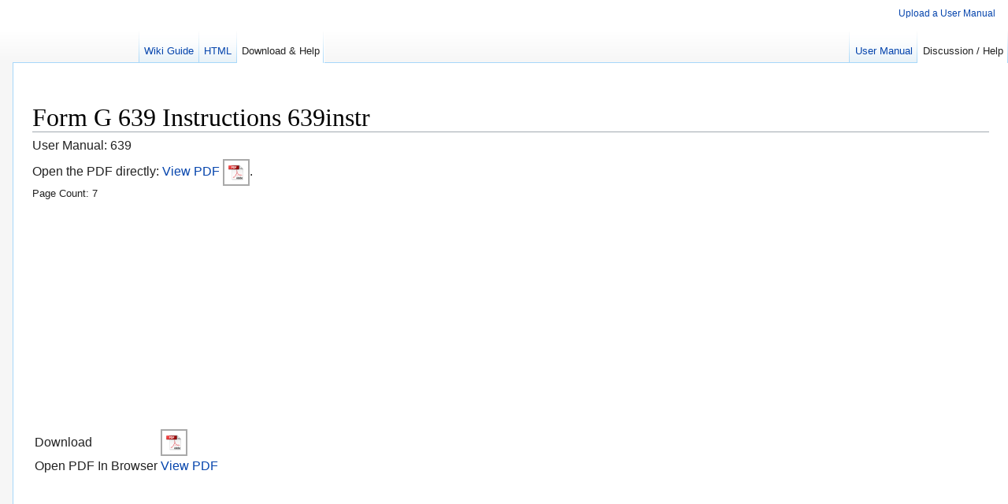

--- FILE ---
content_type: text/html; charset=UTF-8
request_url: https://usermanual.wiki/Document/g639instr.1132533570/help
body_size: 17875
content:
<!DOCTYPE html>
<html class="client-js gr__usermanual_wiki" lang="" dir="ltr"><head><meta http-equiv="Content-Type" content="text/html; charset=UTF-8">
	<head>
	<title>Form G 639 Instructions 639instr</title>

	<meta charset="UTF-8">

	<meta name="description" content="User Manual:   639  ">
	<meta name="keywords" content=", g-639instr, Form G-639 Instructions, 639">
        <link rel="canonical" href="https://usermanual.wiki/Document/g639instr.1132533570" />
        <link rel="shortlink" href="https://usermanual.wiki/Document/g639instr.1132533570/help" />
	<link rel="alternate" type="application/pdf" title="Form G-639 Instructions 639 G-639instr PDF" href="https://usermanual.wiki/Document/g639instr.1132533570.pdf">        <link rel="alternate" type="text/html" title="Form G-639 Instructions 639 G-639instr HTML" href="https://usermanual.wiki/Document/g639instr.1132533570/html">
	<meta name="twitter:title" content="Form G-639 Instructions 639 G-639instr" />
	<meta name="twitter:description" content="User Manual:   639  " />
	<meta property="og:type" content="website" />
	<meta property="og:title" content="Form G-639 Instructions 639 G-639instr" />
	<meta property="og:site_name" content="UserManual.wiki" />
	<meta property="og:description" content="User Manual:   639  " />
	<meta property="og:url" content="https://usermanual.wiki/Document/g639instr.1132533570/help" />
	<meta property="article:author"    content="UserManual.wiki" /><meta itemprop="datePublished" content="2017-05-18T14:36:47"><meta name="date" content="2017-05-18" scheme="YYYY-MM-DD"><meta name="CreationDate" content="2017-05-18" scheme="YYYY-MM-DD"><style amp-custom>
@media screen{.mw-input-with-label,td.mw-submit{white-space:nowrap}.mw-input-with-label,wbr{display:inline-block}.catlinks li a.mw-redirect,span.comment{font-style:italic}.botedit,.minoredit,.newpage,.unpatrolled,a.mw-selflink,table.wikitable>caption{font-weight:700}.mw-datatable,table.wikitable{border-collapse:collapse}.mw-ajax-loader,div.floatleft,div.floatright,table.floatleft,table.floatright{position:relative}.mw-content-ltr{direction:ltr}.mw-content-rtl{direction:rtl}.sitedir-ltr input,.sitedir-ltr textarea{direction:ltr}.sitedir-rtl input,.sitedir-rtl textarea,input[dir=rtl],textarea[dir=rtl]{direction:rtl}.mw-userlink{unicode-bidi:embed}mark{background-color:#ff0;color:#000}input[dir=ltr],input[type=submit],input[type=button],input[type=reset],input[type=file],textarea[dir=ltr]{direction:ltr}.explain[title],abbr[title]{border-bottom:1px dotted;cursor:help}@supports (text-decoration:underline dotted){.explain[title],abbr[title]{border-bottom:0;text-decoration:underline dotted}}span.comment{unicode-bidi:-moz-isolate;unicode-bidi:isolate}#editform,#toolbar,#wpTextbox1{clear:both}.mw-editfont-default:not( textarea ),.mw-editfont-monospace{font-family:monospace}.mw-editfont-sans-serif{font-family:sans-serif}.mw-editfont-serif{font-family:serif}.mw-underline-always a{text-decoration:underline}.mw-underline-never a{text-decoration:none}li span.deleted,span.history-deleted{text-decoration:line-through;color:#888;font-style:italic}.not-patrolled{background-color:#ffa}.unpatrolled{color:red}div.patrollink{font-size:75%;text-align:right}td.mw-label{text-align:right;vertical-align:middle}.mw-content-ltr .thumbcaption,td.mw-input,td.mw-submit{text-align:left}.mw-content-ltr .magnify{float:right}.mw-content-rtl .thumbcaption{text-align:right}.mw-content-rtl .magnify{float:left}#catlinks{text-align:left}.catlinks ul{display:inline;margin:0;padding:0;list-style:none}.catlinks li{display:inline-block;line-height:1.25em;border-left:1px solid #a2a9b1;margin:.125em 0;padding:0 .5em;zoom:1}.catlinks li:first-child{padding-left:.25em;border-left:0}.catlinks-allhidden,.mw-hidden-cats-hidden{display:none}p.mw-delete-editreasons,p.mw-filedelete-editreasons,p.mw-protect-editreasons{font-size:90%;text-align:right}.autocomment{color:grey}div.mw-warning-with-logexcerpt{padding:3px;margin-bottom:3px;border:2px solid #2a4b8d;clear:both}div.mw-warning-with-logexcerpt ul li,span.mw-revdelundel-link,strong.mw-revdelundel-link{font-size:90%}input.mw-revdelundel-hidden,span.mw-revdelundel-hidden{visibility:hidden}td.mw-revdel-checkbox,th.mw-revdel-checkbox{padding-right:10px;text-align:center}a.new{color:#ba0000}a.mw-selflink,a.mw-selflink:active,a.mw-selflink:visited{color:inherit}a.mw-selflink{text-decoration:inherit}a.mw-selflink:hover{cursor:inherit;text-decoration:inherit}.plainlinks a.external{background:0 0;padding:0}.mw-ajax-loader,.mw-small-spinner{background-position:center center;background-repeat:no-repeat}.rtl a.external.autonumber,.rtl a.external.free{direction:ltr;unicode-bidi:embed}table.wikitable{margin:1em 0;background-color:#f8f9fa;border:1px solid #a2a9b1;color:#000}table.wikitable>*>tr>td,table.wikitable>*>tr>th,table.wikitable>tr>td,table.wikitable>tr>th{border:1px solid #a2a9b1;padding:.2em .4em}table.wikitable>*>tr>th,table.wikitable>tr>th{background-color:#eaecf0;text-align:center}.error,.success,.warning{font-size:larger}.error{color:#c00}.warning{color:#705000}.success{color:#009000}.errorbox,.successbox,.warningbox{border:1px solid;padding:.5em 1em;margin-bottom:1em;display:inline-block;zoom:1}.errorbox h2,.successbox h2,.warningbox h2{font-size:1em;color:inherit;font-weight:700;display:inline;margin:0 .5em 0 0;border:0}.errorbox{color:#c00;border-color:#fac5c5;background-color:#fae3e3}.warningbox{color:#705000;border-color:#fde29b;background-color:#fdf1d1}.successbox{color:green;border-color:#b7fdb5;background-color:#e1fddf}.mw-infobox{border:2px solid #ff7f00;margin:.5em;clear:left;overflow:hidden}.mw-infobox-left{margin:7px;float:left;width:35px}.mw-infobox-right{margin:.5em .5em .5em 49px}.previewnote{color:#c00;margin-bottom:1em}.previewnote p{text-indent:3em;margin:.8em 0}.visualClear{clear:both}.mw-datatable,.mw-datatable td,.mw-datatable th{border:1px solid #a2a9b1;padding:0 .15em}.mw-datatable th{background-color:#ddf}.mw-datatable td{background-color:#fff}.mw-datatable tr:hover td{background-color:#eaf3ff}.mw-content-ltr ul,.mw-content-rtl .mw-content-ltr ul{margin:.3em 0 0 1.6em;padding:0}.mw-content-ltr .mw-content-rtl ul,.mw-content-rtl ul{margin:.3em 1.6em 0 0;padding:0}.mw-content-ltr ol,.mw-content-rtl .mw-content-ltr ol{margin:.3em 0 0 3.2em;padding:0}.mw-content-ltr .mw-content-rtl ol,.mw-content-rtl ol{margin:.3em 3.2em 0 0;padding:0}.mw-content-ltr dd,.mw-content-rtl .mw-content-ltr dd{margin-left:1.6em;margin-right:0}.mw-content-ltr .mw-content-rtl dd,.mw-content-rtl dd{margin-right:1.6em;margin-left:0}.mw-ajax-loader{background-image:url(/resources/src/mediawiki.legacy/images/ajax-loader.gif?57f34);padding:16px;top:-16px}.mw-small-spinner{padding:10px;margin-right:.6em;background-image:url(/resources/src/mediawiki.legacy/images/spinner.gif?ca65b)}h1:lang( anp ),h1:lang( as ),h1:lang( bh ),h1:lang( bho ),h1:lang( bn ),h1:lang( gu ),h1:lang( hi ),h1:lang( kn ),h1:lang( ks ),h1:lang( mai ),h1:lang( ml ),h1:lang( mr ),h1:lang( my ),h1:lang( ne ),h1:lang( new ),h1:lang( or ),h1:lang( pa ),h1:lang( pi ),h1:lang( sa ),h1:lang( ta ),h1:lang( te ){line-height:1.6em}h2:lang( anp ),h2:lang( as ),h2:lang( bh ),h2:lang( bho ),h2:lang( bn ),h2:lang( gu ),h2:lang( hi ),h2:lang( kn ),h2:lang( ks ),h2:lang( mai ),h2:lang( ml ),h2:lang( mr ),h2:lang( my ),h2:lang( ne ),h2:lang( new ),h2:lang( or ),h2:lang( pa ),h2:lang( pi ),h2:lang( sa ),h2:lang( ta ),h2:lang( te ),h3:lang( anp ),h3:lang( as ),h3:lang( bh ),h3:lang( bho ),h3:lang( bn ),h3:lang( gu ),h3:lang( hi ),h3:lang( kn ),h3:lang( ks ),h3:lang( mai ),h3:lang( ml ),h3:lang( mr ),h3:lang( my ),h3:lang( ne ),h3:lang( new ),h3:lang( or ),h3:lang( pa ),h3:lang( pi ),h3:lang( sa ),h3:lang( ta ),h3:lang( te ),h4:lang( anp ),h4:lang( as ),h4:lang( bh ),h4:lang( bho ),h4:lang( bn ),h4:lang( gu ),h4:lang( hi ),h4:lang( kn ),h4:lang( ks ),h4:lang( mai ),h4:lang( ml ),h4:lang( mr ),h4:lang( my ),h4:lang( ne ),h4:lang( new ),h4:lang( or ),h4:lang( pa ),h4:lang( pi ),h4:lang( sa ),h4:lang( ta ),h4:lang( te ),h5:lang( anp ),h5:lang( as ),h5:lang( bh ),h5:lang( bho ),h5:lang( bn ),h5:lang( gu ),h5:lang( hi ),h5:lang( kn ),h5:lang( ks ),h5:lang( mai ),h5:lang( ml ),h5:lang( mr ),h5:lang( my ),h5:lang( ne ),h5:lang( new ),h5:lang( or ),h5:lang( pa ),h5:lang( pi ),h5:lang( sa ),h5:lang( ta ),h5:lang( te ),h6:lang( anp ),h6:lang( as ),h6:lang( bh ),h6:lang( bho ),h6:lang( bn ),h6:lang( gu ),h6:lang( hi ),h6:lang( kn ),h6:lang( ks ),h6:lang( mai ),h6:lang( ml ),h6:lang( mr ),h6:lang( my ),h6:lang( ne ),h6:lang( new ),h6:lang( or ),h6:lang( pa ),h6:lang( pi ),h6:lang( sa ),h6:lang( ta ),h6:lang( te ){line-height:1.2em}ol:lang( azb ) li,ol:lang( bcc ) li,ol:lang( bgn ) li,ol:lang( bqi ) li,ol:lang( fa ) li,ol:lang( glk ) li,ol:lang( kk-arab ) li,ol:lang( lrc ) li,ol:lang( luz ) li,ol:lang( mzn ) li{list-style-type:persian}ol:lang( ckb ) li,ol:lang( sdh ) li{list-style-type:arabic-indic}ol:lang( hi ) li,ol:lang( mr ) li{list-style-type:devanagari}ol:lang( as ) li,ol:lang( bn ) li{list-style-type:bengali}ol:lang( or ) li{list-style-type:oriya}#toc ul,.toc ul{margin:.3em 0}.mw-content-ltr #toc ul,.mw-content-ltr .toc ul,.mw-content-rtl .mw-content-ltr #toc ul,.mw-content-rtl .mw-content-ltr .toc ul{text-align:left}.mw-content-ltr .mw-content-rtl #toc ul,.mw-content-ltr .mw-content-rtl .toc ul,.mw-content-rtl #toc ul,.mw-content-rtl .toc ul{text-align:right}.mw-content-ltr #toc ul ul,.mw-content-ltr .toc ul ul,.mw-content-rtl .mw-content-ltr #toc ul ul,.mw-content-rtl .mw-content-ltr .toc ul ul{margin:0 0 0 2em}.mw-content-ltr .mw-content-rtl #toc ul ul,.mw-content-ltr .mw-content-rtl .toc ul ul,.mw-content-rtl #toc ul ul,.mw-content-rtl .toc ul ul{margin:0 2em 0 0}#toc #toctitle,#toc .toctitle,.toc #toctitle,.toc .toctitle{direction:ltr}#mw-clearyourcache,#mw-sitecsspreview,#mw-sitejspreview,#mw-usercsspreview,#mw-userjspreview{direction:ltr;unicode-bidi:embed}#mw-revision-info,#mw-revision-info-current,#mw-revision-nav{direction:ltr}div.floatright,div.tright,table.floatright{clear:right;float:right}div.floatleft,div.tleft,table.floatleft{float:left;clear:left}#mw-credits a{unicode-bidi:embed}#jump-to-nav,.mw-jump{overflow:hidden;height:0;zoom:1}.printfooter{display:none}.xdebug-error{position:absolute;z-index:99}#jump-to-nav,.mw-editsection{-moz-user-select:none;-webkit-user-select:none;-ms-user-select:none;user-select:none}.mw-editsection,.mw-editsection-like{font-size:small;font-weight:400;margin-left:1em;vertical-align:baseline;line-height:1em;display:inline-block}.mw-content-ltr .mw-editsection,.mw-content-rtl .mw-content-ltr .mw-editsection{margin-left:1em}.mw-content-ltr .mw-content-rtl .mw-editsection,.mw-content-rtl .mw-editsection{margin-right:1em}sub,sup{line-height:1}}.mw-headline-anchor{display:none}@media screen{a,a:lang( ar ),a:lang( kk-arab ),a:lang( mzn ),a:lang( ps ),a:lang( ur ){text-decoration:none}hr,img{border:0}ol,ul{padding:0}dd,dt,li{margin-bottom:.1em}.center,textarea{width:100%}#toc #toctitle,#toc .toctitle,.center,.toc #toctitle,.toc .toctitle{text-align:center}#toc ul,.toc ul,ol{list-style-image:none}div.floatleft p,div.floatright p{font-style:italic}.usermessage,img{vertical-align:middle}a{color:#0645ad;background:0 0}a:not( [href] ){cursor:pointer}a:visited{color:#0b0080}a:active{color:#faa700}a:focus,a:hover{text-decoration:underline}a.stub{color:#723}#p-personal a.new,a.new{color:#ba0000}#p-personal a.new:visited,a.new:visited{color:#a55858}.mw-body-content a.extiw,.mw-body-content a.extiw:active{color:#36b}.mw-body-content a.extiw:visited{color:#636}.mw-body-content a.extiw:active{color:#b63}.mw-body-content a.external{color:#36b}.mw-body-content a.external:visited{color:#636}.mw-body-content a.external:active{color:#b63}.mw-body-content a.external.free{word-wrap:break-word}hr{height:1px;color:#a2a9b1;background-color:#a2a9b1;margin:.2em 0}h1,h2,h3,h4,h5,h6{color:#000;background:0 0;font-weight:400;margin:0;overflow:hidden;padding-top:.5em;padding-bottom:.17em;border-bottom:1px solid #a2a9b1}.mw-code,code,pre{background-color:#f8f9fa}.mw-content-ltr div.magnify a,div.magnify a{background-image:url(/resources/src/mediawiki.skinning/images/magnify-clip-ltr.png?4f704)}#toc h2,.toc h2,.usermessage,dt,h3,h4,h5,h6{font-weight:700}h1{font-size:188%}h2{font-size:150%}h3,h4,h5,h6{border-bottom:0}h3{font-size:128%}h4{font-size:116%}h5{font-size:108%}h6,table{font-size:100%}h1,h2{margin-bottom:.6em}h3,h4,h5{margin-bottom:.3em}p{margin:.4em 0 .5em}p img{margin:0}ul{list-style-type:square;margin:.3em 0 0 1.6em}ol{margin:.3em 0 0 3.2em}dl{margin-top:.2em;margin-bottom:.5em}dd{margin-left:1.6em}.mw-code,code,kbd,pre,samp,tt{font-family:monospace,Courier}code{color:#000;border:1px solid #eaecf0;border-radius:2px;padding:1px 4px}.mw-code,pre{color:#000;border:1px solid #eaecf0;padding:1em;white-space:pre-wrap}fieldset{border:1px solid #2a4b8d;margin:1em 0;padding:0 1em 1em}fieldset.nested{margin:0 0 .5em;padding:0 .5em .5em}legend{padding:.5em;font-size:95%}form{border:0;margin:0}textarea{padding:.1em;display:block;-moz-box-sizing:border-box;-webkit-box-sizing:border-box;box-sizing:border-box}.center *{margin-left:auto;margin-right:auto}.small{font-size:94%}table.small{font-size:100%}#toc,.mw-warning,.toc,.toccolours{border:1px solid #a2a9b1;background-color:#f8f9fa;padding:5px;font-size:95%}#toc,.toc{display:inline-block;display:table;zoom:1;padding:7px}table#toc,table.toc{border-collapse:collapse}table#toc td,table.toc td{padding:0}#toc h2,.toc h2{display:inline;border:0;padding:0;font-size:100%}#toc ul,.toc ul{list-style-type:none;margin-left:0;padding:0;text-align:left}.mw-content-ltr .tocnumber,.tocnumber{padding-left:0;padding-right:.5em}#toc ul ul,.toc ul ul{margin:0 0 0 2em}.tocnumber,.toctext{display:table-cell;text-decoration:inherit}.tocnumber{color:#222}.mw-content-rtl .tocnumber{padding-left:.5em;padding-right:0}.mw-warning{margin-left:50px;margin-right:50px;text-align:center}div.floatright,table.floatright{margin:0 0 .5em .5em}div.floatleft,table.floatleft{margin:0 .5em .5em 0}.mw-content-ltr .magnify,div.magnify{float:right;margin-left:3px}div.thumb{margin-bottom:.5em;width:auto;background-color:transparent}div.thumbinner{border:1px solid #c8ccd1;padding:3px;background-color:#f8f9fa;font-size:94%;text-align:center;overflow:hidden}html .thumbimage{background-color:#fff;border:1px solid #c8ccd1}html .thumbcaption{border:0;line-height:1.4em;padding:3px;font-size:94%;text-align:left}div.magnify a{display:block;text-indent:15px;white-space:nowrap;overflow:hidden;width:15px;height:11px;-moz-user-select:none;-webkit-user-select:none;-ms-user-select:none;user-select:none}#siteSub,body.mw-hide-empty-elt .mw-empty-elt{display:none}img.thumbborder{border:1px solid #eaecf0}.catlinks,textarea{border:1px solid #a2a9b1}.mw-content-ltr .thumbcaption{text-align:left}.mw-content-ltr .magnify{margin-right:0}.mw-content-rtl .thumbcaption{text-align:right}.mw-content-rtl .magnify{float:left;margin-left:0;margin-right:3px}.mw-content-rtl div.magnify a{background-image:url(/resources/src/mediawiki.skinning/images/magnify-clip-rtl.png?a9fb3)}div.tright{margin:.5em 0 1.3em 1.4em}div.tleft{margin:.5em 1.4em 1.3em 0}.catlinks{background-color:#f8f9fa;padding:5px;margin-top:1em;clear:both}.editOptions{background-color:#eaecf0;border:1px solid #c8ccd1;border-top:0;padding:1em 1em 1.5em;margin-bottom:2em}.usermessage{background-color:#ffce7b;border:1px solid orange;color:#000;margin:2em 0 1em;padding:.5em 1em}#siteNotice{position:relative;text-align:center;margin:0}#localNotice{margin-bottom:.9em}.firstHeading{margin-bottom:.1em;line-height:1.2em;padding-bottom:0}#jump-to-nav{margin-top:-1.4em;margin-bottom:1.4em}#contentSub,#contentSub2{font-size:84%;line-height:1.2em;margin:0 0 1.4em 1em;color:#545454;width:auto}span.subpages{display:block}}@media screen{#p-personal ul,div#footer ul,div#mw-panel div.portal div.body ul,div.vectorMenu ul,div.vectorTabs ul{list-style-type:none;list-style-image:none}html{font-size:100%}body,html{height:100%;margin:0;padding:0;font-family:sans-serif}body{background-color:#f6f6f6}.mw-body{margin-left:1em;padding:1em;border:1px solid #a7d7f9;border-right-width:0;margin-top:-1px;background-color:#fff;color:#222;direction:ltr}.mw-body h1,.mw-body-content h1,.mw-body-content h2{font-family:'Linux Libertine',Georgia,Times,serif;line-height:1.1;margin-top:1em;margin-bottom:.25em;padding:0}.mw-body h1:lang( he ),.mw-body h1:lang( ja ),.mw-body h1:lang( ko ),.mw-body-content h1:lang( he ),.mw-body-content h1:lang( ja ),.mw-body-content h1:lang( ko ),.mw-body-content h2:lang( he ),.mw-body-content h2:lang( ja ),.mw-body-content h2:lang( ko ),.mw-editsection,.mw-editsection-like{font-family:sans-serif}.mw-body h1,.mw-body-content h1{font-size:32px}.mw-body .mw-indicators,.mw-body-content{line-height:1.6;font-size:.875em;position:relative}.mw-body .firstHeading{overflow:visible}.img-container{max-width:80%;margin:auto}.mw-body .mw-indicators{float:right;z-index:1}.display-inline{display:inline}.mw-body .mw-indicator{display:inline-block;zoom:1}#p-personal h3,div.emptyPortlet{display:none}.mw-body-content p{line-height:inherit;margin:.5em 0}.mw-body-content h1{margin-top:1em}.mw-body-content h2{font-size:1.5em;margin-top:1em}.mw-body-content h3,.mw-body-content h4,.mw-body-content h5,.mw-body-content h6{line-height:1.6;margin-top:.3em;margin-bottom:0;padding-bottom:0}.mw-body-content h3{font-size:1.2em}.mw-body-content h3,.mw-body-content h4{font-weight:700}.mw-body-content h4,.mw-body-content h5,.mw-body-content h6{font-size:100%}.mw-body-content #toc h2,.mw-body-content .toc h2{font-size:100%;font-family:sans-serif}ul{list-style-type:disc}.mw-code,pre{line-height:1.3em}#siteNotice{font-size:.8em}.redirectText{font-size:140%}.redirectMsg p{margin:0}#p-personal{position:absolute;top:.33em;right:.75em;z-index:100}#p-personal ul{margin:0;padding-left:10em}#p-personal li{line-height:1.125em;float:left;margin-left:.75em;margin-top:.5em;font-size:.75em;white-space:nowrap}#pt-anonuserpage,#pt-userpage{background-position:left top;background-repeat:no-repeat;background-image:url(/skins/Vector/images/user-icon.png?13155);background-image:-o-linear-gradient(transparent,transparent),url(/skins/Vector/images/user-icon.png?13155);padding-left:15px}#pt-anonuserpage{color:#707070}#p-search{float:left;margin-right:.5em;margin-left:.5em}#p-search h3{display:block;position:absolute;clip:rect(1px,1px,1px,1px);width:1px;height:1px;margin:-1px;border:0;padding:0;overflow:hidden}#p-search form,#p-search input{margin:.4em 0 0}div#simpleSearch{display:block;width:12.6em;width:20vw;min-width:5em;max-width:20em;padding-right:1.4em;height:1.4em;margin-top:.65em;position:relative;min-height:1px;border:1px solid #aaa;color:#000;background-color:#fff;background-position:top left;background-repeat:repeat-x}div#simpleSearch input{margin:0;padding:0;border:0;background-color:transparent;color:#000}div#simpleSearch #searchInput{width:100%;padding:.2em 0 .2em .2em;font-size:13px;direction:ltr;-webkit-appearance:textfield}div#simpleSearch #searchInput:focus{outline:0}div#simpleSearch #searchInput::-webkit-input-placeholder{color:#72777d;opacity:1}div#simpleSearch #searchInput:-ms-input-placeholder{color:#72777d;opacity:1}div#simpleSearch #searchInput::-moz-placeholder{color:#72777d;opacity:1}div#simpleSearch #searchInput:-moz-placeholder{color:#72777d;opacity:1}div#simpleSearch #searchInput::placeholder{color:#72777d;opacity:1}div#simpleSearch #searchInput.placeholder{color:#72777d;opacity:1}div#simpleSearch #searchInput::-webkit-search-cancel-button,div#simpleSearch #searchInput::-webkit-search-decoration,div#simpleSearch #searchInput::-webkit-search-results-button,div#simpleSearch #searchInput::-webkit-search-results-decoration{-webkit-appearance:textfield}div#simpleSearch #mw-searchButton,div#simpleSearch #searchButton{position:absolute;top:0;right:0;width:1.65em;height:100%;cursor:pointer;text-indent:-99999px;line-height:1;direction:ltr;white-space:nowrap;overflow:hidden}div#simpleSearch #searchButton{background-image:url(/skins/Vector/images/search-ltr.png?39f97);background-image:-o-linear-gradient(transparent,transparent),url(/skins/Vector/images/search-ltr.png?39f97);background-position:center center;background-repeat:no-repeat}div#simpleSearch #mw-searchButton{z-index:1}div.vectorTabs h3{display:none}div.vectorTabs{float:left;height:2.5em;background-image:url(/tab-container.png);background-position:bottom left;background-repeat:no-repeat;padding-left:1px}div.vectorTabs ul,div.vectorTabs ul li{height:100%;margin:0;padding:0;float:left}div.vectorTabs ul{background-position:right bottom;background-repeat:no-repeat}div.vectorTabs ul li{line-height:1.125em;display:inline-block;background-color:#f3f3f3;background-image:url(/tab-bg.png);background-position:bottom left;background-repeat:repeat-x;white-space:nowrap}div#mw-head div.vectorMenu h3,div.vectorTabs li.icon a,div.vectorTabs span{background-position:bottom right;background-repeat:no-repeat}div.vectorTabs ul>li{display:block}div.vectorTabs li.new a,div.vectorTabs li.new a:visited{color:#a55858}div.vectorTabs li.selected{background-image:url(/top-tab-bg.png)}div.vectorTabs li.selected a,div.vectorTabs li.selected a:visited{color:#222;text-decoration:none}div.vectorTabs li a{display:inline-block;height:1.9em;padding-left:.5em;padding-right:.5em;color:#0645ad;cursor:pointer;font-size:.8em}div.vectorTabs li>a{display:block}div.vectorTabs span{display:inline-block;background-image:url(/tab-inner.png);height:100%}div.vectorTabs span a{display:inline-block;padding-top:1.25em}div.vectorTabs span>a{float:left;display:block}div.vectorMenu{direction:ltr;float:left;cursor:pointer;position:relative}#mw-navigation h2,#p-logo,div#mw-head,div#mw-panel,div.vectorMenu h3 a{position:absolute}body.rtl div.vectorMenu{direction:rtl}div#mw-head div.vectorMenu h3{float:left;font-size:1em;height:2.5em;padding-right:1px;margin-right:-1px}div.vectorMenu h3 span{display:block;font-size:.8em;padding-left:.7em;padding-top:1.375em;margin-right:20px;font-weight:400;color:#4d4d4d}div.vectorMenu h3 a{top:0;right:0;width:20px;height:2.5em;background-image:url(/skins/Vector/images/arrow-down-icon.png?d72f0);background-image:-o-linear-gradient(transparent,transparent),url(/skins/Vector/images/arrow-down-icon.png?d72f0);background-position:100% 70%;background-repeat:no-repeat;-webkit-transition:background-position 250ms;-moz-transition:background-position 250ms;transition:background-position 250ms}div.vectorMenu.menuForceShow h3 a{background-position:100% 100%}div.vectorMenuFocus h3 a{background-image:url(/skins/Vector/images/arrow-down-focus-icon.png?69899);background-image:linear-gradient(transparent,transparent),url(data:image/svg+xml,%3C%3Fxml%20version%3D%221.0%22%20encoding%3D%22UTF-8%22%3F%3E%3Csvg%20xmlns%3D%22http%3A%2F%2Fwww.w3.org%2F2000%2Fsvg%22%20width%3D%2222%22%20height%3D%2216%22%3E%3Cpath%20d%3D%22M15.502%206.001l-5%205.001-5-5.001z%22%20fill%3D%22%23929292%22%2F%3E%3C%2Fsvg%3E);background-image:-o-linear-gradient(transparent,transparent),url(/skins/Vector/images/arrow-down-focus-icon.png?69899)}div.vectorMenu div.menu{min-width:100%;position:absolute;top:2.5em;left:-1px;background-color:#fff;border:1px solid #a2a9b1;border-top-width:0;clear:both;box-shadow:0 1px 1px 0 rgba(0,0,0,.1);text-align:left;display:none;z-index:1}div.vectorMenu.menuForceShow div.menu,div.vectorMenu:hover div.menu{display:block}div.vectorMenu ul{padding:0;margin:0;text-align:left}div.vectorMenu ul,x:-moz-any-link{min-width:5em}div.vectorMenu ul,x:-moz-any-link,x:default{min-width:0}div.vectorMenu li{padding:0;margin:0;text-align:left;line-height:1em}div.vectorMenu li a{display:inline-block;padding:.5em;white-space:nowrap;color:#0645ad;cursor:pointer;font-size:.8em}div.vectorMenu li>a{display:block}div.vectorMenu li.selected a,div.vectorMenu li.selected a:visited{color:#222;text-decoration:none}* html div.vectorMenu div.menu{display:block;position:static;border:0}* html div#mw-head div.vectorMenu h3{display:none}* html div.vectorMenu li{float:left;line-height:1.125em;border-right:1px solid #a7d7f9}* html div.vectorMenu li a{padding-top:1.25em}@-webkit-keyframes rotate{from{-webkit-transform:rotate(0);-moz-transform:rotate(0);transform:rotate(0)}to{-webkit-transform:rotate(360deg);-moz-transform:rotate(360deg);transform:rotate(360deg)}}@-moz-keyframes rotate{from{-webkit-transform:rotate(0);-moz-transform:rotate(0);transform:rotate(0)}to{-webkit-transform:rotate(360deg);-moz-transform:rotate(360deg);transform:rotate(360deg)}}@keyframes rotate{from{-webkit-transform:rotate(0);-moz-transform:rotate(0);transform:rotate(0)}to{-webkit-transform:rotate(360deg);-moz-transform:rotate(360deg);transform:rotate(360deg)}}#ca-unwatch.icon a,#ca-watch.icon a{margin:0;padding:3.1em 0 0;display:block;width:26px;height:0;overflow:hidden;background-position:5px 60%}#p-logo,#p-logo a{width:10em;height:16px}#ca-unwatch.icon a{background-image:url(/skins/Vector/images/unwatch-icon.png?fccbe);background-image:-o-linear-gradient(transparent,transparent),url(/skins/Vector/images/unwatch-icon.png?fccbe)}#ca-watch.icon a{background-image:url(/skins/Vector/images/watch-icon.png?e1b42);background-image:-o-linear-gradient(transparent,transparent),url(/skins/Vector/images/watch-icon.png?e1b42)}#ca-unwatch.icon a:focus,#ca-unwatch.icon a:hover{background-image:url(/skins/Vector/images/unwatch-icon-hl.png?c4723);background-image:-o-linear-gradient(transparent,transparent),url(/skins/Vector/images/unwatch-icon-hl.png?c4723)}#ca-watch.icon a:focus,#ca-watch.icon a:hover{background-image:url(/skins/Vector/images/watch-icon-hl.png?f4c7e);background-image:-o-linear-gradient(transparent,transparent),url(/skins/Vector/images/watch-icon-hl.png?f4c7e)}#ca-unwatch.icon a.loading,#ca-watch.icon a.loading{background-image:url(/skins/Vector/images/watch-icon-loading.png?5cb92);background-image:-o-linear-gradient(transparent,transparent),url(/skins/Vector/images/watch-icon-loading.png?5cb92);-webkit-animation:rotate .7s infinite linear;-moz-animation:rotate .7s infinite linear;-o-animation:rotate .7s infinite linear;animation:rotate .7s infinite linear;outline:0;cursor:default;pointer-events:none;background-position:50% 60%;-webkit-transform-origin:50% 57%;transform-origin:50% 57%}#ca-unwatch.icon a span,#ca-watch.icon a span{display:none}#mw-navigation h2{top:-9999px}#mw-page-base{height:5em;background-position:bottom left;background-repeat:repeat-x;background-image:url(/skins/Vector/images/page-fade.png?1d168);background-image:-webkit-gradient(linear,left top,left bottom,color-stop(50%,#fff),color-stop(100%,#f6f6f6));background-image:-webkit-linear-gradient(top,#fff 50%,#f6f6f6 100%);background-image:-moz-linear-gradient(top,#fff 50%,#f6f6f6 100%);background-image:linear-gradient(#fff 50%,#f6f6f6 100%);background-color:#fff}#mw-head-base{margin-top:-5em;margin-left:1em;height:5em}div#mw-head{top:0;right:0;width:100%}div#mw-head h3{margin:0;padding:0}#left-navigation{float:left;margin-left:1em;margin-top:2.5em;margin-bottom:-2.5em;display:inline}#right-navigation{float:right;margin-top:2.5em}#p-logo{top:-16px;left:0}#p-logo a{display:block;background-repeat:no-repeat;background-position:center center;text-decoration:none}div#mw-panel{font-size:inherit;top:16px;padding-top:1em;width:1em;left:0}div#mw-panel div.portal{margin:0 .6em 0 .7em;padding:.25em 0;direction:ltr;background-position:top left;background-repeat:no-repeat}div#mw-panel div.portal h3{font-size:.75em;color:#4d4d4d;font-weight:400;margin:.5em 0 0;padding:.25em 0 .25em .7em;cursor:default;border:0}div#mw-panel div.portal div.body{margin:0 0 0 .6em;padding-top:0;background-repeat:no-repeat}div#mw-panel div.portal div.body ul{margin:0;padding:.3em 0 0}div#mw-panel div.portal div.body ul li{line-height:1.125em;margin:0;padding:.25em 0;font-size:.75em;word-wrap:break-word}div#mw-panel div.portal div.body ul li a{color:#0645ad}div#mw-panel div.portal div.body ul li a:visited{color:#0b0080}div#mw-panel #p-logo+div.portal{background-image:none;margin-top:0}div#mw-panel #p-logo+div.portal h3{display:none}div#mw-panel #p-logo+div.portal div.body{background-image:none;margin-left:.5em}div#footer{margin-left:1em;margin-top:0;padding:.75em;direction:ltr}div#footer ul{margin:0;padding:0}div#footer ul li{margin:0;padding:.5em 0;color:#333;font-size:.7em}div#footer #footer-icons{float:right}div#footer #footer-icons li{float:left;margin-left:.5em;line-height:2em;text-align:right}div#footer #footer-info li{line-height:1.4em}div#footer #footer-places li{float:left;margin-right:1em;line-height:2em}body.ltr div#footer #footer-places{float:left}.mw-body-content .external{background-position:center right;background-repeat:no-repeat;background-image:url(/skins/Vector/images/external-link-ltr-icon.png?325de);background-image:-o-linear-gradient(transparent,transparent),url(/skins/Vector/images/external-link-ltr-icon.png?325de);padding-right:13px}}@media screen and (min-width:982px){.mw-body{margin-left:1em;padding:1.25em 1.5em 1.5em}#p-logo{left:.5em}div#footer{margin-left:1em;padding:1.25em}#mw-panel{padding-left:.5em}#p-search{margin-right:1em}#left-navigation,#mw-head-base{margin-left:11em}#p-personal{right:1em}}
.tile{
    overflow: hidden;
}
.photo {
    width: 80%;
    height: 100%;
    background-repeat: no-repeat;
    background-position: center;
    background-size: cover;
    transition: transform .5s ease-out;
  }
        .pageimg {
            width: 95%;
            height: auto;
    display: block;
    margin: 0 auto;
        }
img {
    image-rendering: -webkit-optimize-contrast;
   padding:5px;
   border:2px solid #A9A9A9;
}
amp-img {
    image-rendering: -webkit-optimize-contrast;
   padding:5px;
   border:2px solid #A9A9A9;
}
</style>
 
<meta name="viewport" content="width=device-width,minimum-scale=1,initial-scale=1">
<link rel="shortcut icon" href="https://usermanual.wiki/favicon.ico" />
<style amp-boilerplate>
body{-webkit-animation:-amp-start 8s steps(1,end) 0s 1 normal both;-moz-animation:-amp-start 8s steps(1,end) 0s 1 normal both;-ms-animation:-amp-start 8s steps(1,end) 0s 1 normal both;animation:-amp-start 8s steps(1,end) 0s 1 normal both}@-webkit-keyframes -amp-start{from{visibility:hidden}to{visibility:visible}}@-moz-keyframes -amp-start{from{visibility:hidden}to{visibility:visible}}@-ms-keyframes -amp-start{from{visibility:hidden}to{visibility:visible}}@-o-keyframes -amp-start{from{visibility:hidden}to{visibility:visible}}@keyframes -amp-start{from{visibility:hidden}to{visibility:visible}}</style><noscript><style amp-boilerplate>body{-webkit-animation:none;-moz-animation:none;-ms-animation:none;animation:none}</style></noscript>
<script async src="https://cdn.ampproject.org/v0.js" type="aacfb861681fe76668ebe185-text/javascript"></script>
<script async custom-element="amp-ad" src="https://cdn.ampproject.org/v0/amp-ad-0.1.js" type="aacfb861681fe76668ebe185-text/javascript"></script>
</head>
<body class="mediawiki ltr sitedir-ltr mw-hide-empty-elt ns-0 ns-subject action-view vsc-initialized" data-gr-c-s-loaded="true">
<amp-analytics type="googleanalytics">
<script type="application/json">
{
  "vars": {
    "account": "UA-108527661-2"
  },
  "triggers": {
    "trackPageview": {
      "on": "visible",
      "request": "pageview"
    }
  }
}
</script>
</amp-analytics>
<div id="mw-page-base" class="noprint"></div>
		<div id="mw-head-base" class="noprint"></div>
		<div id="content" class="mw-body" role="main">
			<a id="top"></a>

						<div class="mw-indicators mw-body-content"></div>

<div class="container theme-showcase" role="main">
        <div class="jumbotron">
                <h1>Form G 639 Instructions 639instr</h1><div id="last-updated"></div><p>User Manual:   639  </p><p>Open the PDF directly: <a href="https://usermanual.wiki/Document/g639instr.1132533570/view">View PDF <img src="/pdf.png" width=20 height=20 alt="PDF" /></a>.<br /><small>Page Count: 7</small></p>
<div id="ezoic-pub-ad-placeholder-110">
<script async src="//pagead2.googlesyndication.com/pagead/js/adsbygoogle.js" type="aacfb861681fe76668ebe185-text/javascript"></script>
<!-- usermanual link ad -->
<ins class="adsbygoogle"
     style="display:block"
     data-ad-client="ca-pub-0545639743190253"
     data-ad-slot="6172135303"
     data-ad-format="link"></ins>
<script type="aacfb861681fe76668ebe185-text/javascript">
(adsbygoogle = window.adsbygoogle || []).push({});
</script>
</div>
<table><tr><td>Download</td><td><a target="_blank" rel=nofollow href="https://usermanual.wiki/Document/g639instr.1132533570.pdf"><img src="/pdf.png" width=20 height=20 alt="Form G-639 Instructions 639 G-639instr" /></a></td></tr><tr><td>Open PDF In Browser</td><td><a href="https://usermanual.wiki/Document/g639instr.1132533570/view">View PDF</a></td></tr>
	</table>
<div id="ezoic-pub-ad-placeholder-110">
<script async src="//pagead2.googlesyndication.com/pagead/js/adsbygoogle.js" type="aacfb861681fe76668ebe185-text/javascript"></script>
<!-- usermanual link ad -->
<ins class="adsbygoogle"
     style="display:block"
     data-ad-client="ca-pub-0545639743190253"
     data-ad-slot="6172135303"
     data-ad-format="link"></ins>
<script type="aacfb861681fe76668ebe185-text/javascript">
(adsbygoogle = window.adsbygoogle || []).push({});
</script>
</div>
<pre>Instructions for
Freedom of Information/Privacy Act Request
Department of Homeland Security
U.S. Citizenship and Immigration Services

USCIS
Form G-639

OMB No. 1615-0102
Expires 04/30/2020

What Is the Purpose of Form G-639?
Use this request to obtain access to U. S. Citizenship and Immigration Services (USCIS) records as allowed by the
Freedom of Information Act (FOIA) at 5 U.S.C. 552 and the Privacy Act of 1974 (PA) at 5 U.S.C. 552a.
With certain exceptions, FOIA provides access to Federal agency records. PA permits U.S. citizens or lawful permanent
residents to:
(1) Gain access to information pertaining to themselves in Federal agency records;
(2) Have a copy made of all or any part thereof;
(3) Correct or amend such records; and
(4) Permit individuals to make requests concerning what records pertaining to themselves are collected,
maintained, used, or disseminated.
PA also prohibits disclosure of any person’s records without his or her written consent, except under certain circumstances
as prescribed by PA.

When May I Use Form G-639?
You may use this request to obtain access to agency records. You may also use this request to consent to
another individual accessing agency records pertaining to you.
Do not use Form G-639 for the following requests:
1. For status inquires. Contact the USCIS office where the application, petition, or request was filed or call our National
Customer Service Center at 1-800-375-5283, or check the Case Status Online: https://egov.uscis.gov/casestatus/
landing.do. For TTY (deaf or hard of hearing) call: 1-800-767-1833;
2. For consular notification of a visa petition approval. Use Form I-824, Application for Action on an Approved
Application or Petition;
3. To request the return of original documents. Use Form G-884, Request for Return of Original Documents;
4. To request records of naturalization before to September 27, 1906. Contact the clerk of court where the naturalization
occurred;
5. To request information on USCIS manifest arrivals before December 1982. Contact the National Archives; and
6. To obtain proof of status (for example, Social Security benefit, Selective Service requirement).
NOTE: Form G-639 is not required to make a FOIA/PA request; however, you must make all FOIA/PA requests in
writing and in accordance with the applicable statutory and regulatory requirements under the FOIA and PA. For
information about filing an electronic FOIA/PA request, please visit the USCIS FOIA website at:
https://www.uscis.gov/about-us/freedom-information-and-privacy-act-foia/uscis-freedom-information-act-andprivacy-act.

Form G-639 Instructions 04/17/17 N

Page 1 of 7

General Instructions
USCIS provides forms free of charge through the USCIS website. In order to view, print, or fill out our forms, you should
use the latest version of Adobe Reader, which you can download for free at http://get.adobe.com/reader/. If you do not
have Internet access, you may call the USCIS National Customer Service Center at 1-800-375-5283 and ask that we mail
a form to you. For TTY (deaf or hard of hearing) call: 1-800-767-1833.
How To Fill Out Form G-639
1. Type or print legibly in black ink.
2. If you need extra space to complete any item within this request, use the space provided in Part 5. Additional
Information or attach a separate sheet of paper; type or print your name and Alien Registration Number (A-Number)
(if any) at the top of each sheet; indicate the Page Number, Part Number, and Item Number to which your answer
refers; and sign and date each sheet.
3. Answer all questions fully and accurately. If a question does not apply to you type or print “N/A,” unless otherwise
directed. If your answer to a question which requires a numeric response is zero or none type or print “None,” unless
otherwise directed.

Specific Instructions
Form G-639 is divided into five parts. The following information will help you complete the request.
NOTE: Providing the information requested on this request is voluntary. However, failure to provide complete and
specific information may delay processing of your request or create an inability for USCIS to locate the records or
information requested.
Part 1. Type of Request
Item Numbers 1.a. - 1.c. Select only one box in Part 1. that describes the type of records you are requesting.
NOTE: If you are filing this request on behalf of another individual, select the response as it would apply to that
individual.
Part 2. Requestor Information
Item Number 1. Select the appropriate box to indicate whether you are the Subject of Record. If you answer “No,”
indicating you are requesting access to another individual’s records, complete all information in Part 2. If you answer
“Yes,” indicating you are requesting access to your own records, skip Part 2. and proceed to Part 3. Description of
Records Requested.
Item Numbers 2.a. - 2.c. Requestor’s Full Name. Provide your full legal name in the spaces provided.
Item Numbers 3.a. - 3.i. Requestor’s Mailing Address. List your complete mailing address in the spaces provided.
You may list a valid residence, APO, In Care Of Name, or commercial address in the United States. You may list a Post
Office address (PO Box) if that is how you receive your mail. If your mail is sent to someone other than yourself, include
an “In Care Of Name” as part of your mailing address. If your mailing address is in a U.S. territory and it contains an
urbanization name, list the urbanization name in the “In Care Of Name” space provided.
Item Numbers 4. - 6. Requestor’s Contact Information. Provide your daytime telephone number, mobile telephone
number (if any), and email address (if any).

Form G-639 Instructions 04/17/17 N

Page 2 of 7

Item Numbers 7.a. - 7.b. Requestor’s Certification. Sign and date the request. A stamped or typewritten name in place
of a signature is not acceptable.
Part 3. Description of Records Requested
You are not required to respond to every item in Part 3. However, failure to provide complete and specific information
may delay processing of your request or create an inability for USCIS to locate the records or information requested.
NOTE: If you are filing this request on behalf of another individual, select the response as it would apply to that
individual.
Item Number 1. Purpose. This optional information, if provided, may assist USCIS in locating the records you seek.
Item Numbers 2.a. - 2.c. Full Name of the Subject of Record. Provide the full legal name of the Subject of Record in
the spaces provided.
Item Numbers 3.a. - 3.c. Other Names Used by the Subject of Record. Provide other names you have used since
birth, including any nicknames, aliases, and your maiden name (if applicable). If you need extra space to complete this
section, use the space provided in Part 5. Additional Information.
Item Numbers 4.a. - 4.c. Full Name of the Subject of Record at Time of Entry into the United States. If your name
has changed since your entered the United States, provide the full name that you used at the time of entry into the United
States.
Item Number 5. Form I-94 Number Arrival-Departure Record. If U.S. Customs and Border Protection (CBP) or
USCIS issued you a Form I-94, Arrival-Departure Record, provide your Form I-94 number and date that your authorized
period of stay expires or expired (as shown on Form I-94). The Form I-94 number also is known as the Departure
Number on some versions of Form I-94.
NOTE: If you were admitted to the United States by CBP at an airport or seaport after April 30, 2013, you may have
been issued an electronic Form I-94 by CBP, instead of a paper Form I-94. You may visit the CBP website at
www.cbp.gov/i94 to obtain a paper version of an electronic Form I-94. CBP does not charge a fee for this service. Some
travelers admitted to the United States at a land border, airport, or seaport, after April 30, 2013 with a passport or travel
document, who were issued a paper Form I-94 by CBP, may also be able to obtain a replacement Form I-94 from the CBP
website without charge. If your Form I-94 cannot be obtained from the CBP website, it may be obtained by filing Form
I-102, Application for Replacement/Initial Nonimmigrant Arrival-Departure Record, with USCIS. USCIS does charge a
fee for this service.
Item Number 6. Alien Registration Number (A-Number) (if any). An Alien Registration Number, otherwise known as
an “A-Number,” is typically issued to persons who apply for, or are granted, certain immigration benefits. In addition to
USCIS, CBP, U.S. Immigration and Customs Enforcement (ICE), Executive Office for Immigration Review (EOIR), and
the U.S. Department of State (DOS) may also issue an A-Number to certain aliens. If you were issued an A-Number, type
or print it in the spaces provided. If you do not have an A-Number, or if you cannot remember it, leave this space blank.
Item Number 7. USCIS Online Account Number (if any). If you have previously filed an application, petition, or
request using the USCIS online filing system (previously called USCIS Electronic Immigration System (USCIS ELIS)),
provide the USCIS Online Account Number you were issued by the system. You can find your USCIS Online Account
Number by logging in to your account and going to the profile page. If you previously filed certain applications, petitions,
or requests on a paper form via a USCIS Lockbox facility, you may have received a USCIS Online Account Access Notice
issuing you a USCIS Online Account Number. If you received such a notice, your USCIS Online Account Number can be
found at the top of the notice. If you were issued a USCIS Online Account Number, enter it in the space provided. The
USCIS Online Account Number is not the same as an A-Number.
Item Number 8. Application, Petition, or Request Receipt Number. Provide the USCIS receipt number that
corresponds to any application, petition, or request you previously filed with USCIS.
Form G-639 Instructions 04/17/17 N

Page 3 of 7

Item Numbers 9.a. - 12. Information About Family Members that May Appear on Requested Records. Provide
your family member’s full name and his or her relationship to you for any individual that may appear on the requested
records (for example, a spouse or children). If you need extra space to complete this section, use the space provided in
Part 5. Additional Information.
Item Numbers 13.a. - 14.d. Parents’ Names for the Subject of Record. Provide the full names of your father and
mother in the spaces provided. If applicable, include your mother’s maiden name.
Item Number 15. Description of Records Sought. Provide a description of the records you are seeking. If you need
additional space, use the space provided in Part 5. Additional Information.
Part 4. Verification of Identity and Subject of Record Consent
If you request records about yourself (in other words, you are the Subject of Record), you are required to verify your
identity by providing your full name, your current address, your date of birth, and your place of birth in Item Numbers
1.a. - 4. You must also sign this request, and you must either have your signature notarized or submitted under penalty
of perjury, which you can do by completing either Item Number 8.a. or 8.b. in this section. If you request records about
another individual (in other words, the other individual is the Subject of Record) and on behalf of that individual, you are
still required to provide a statement from the individual verifying his or her identity, as well as certifying the individual’s
agreement that USCIS may release his or her records to you. Again, you can fulfill these requirements by completing
Item Numbers 1.a. - 4. and then having the individual complete either Item Number 8.a. or 8.b.
NOTE: If you are requesting records about another individual and your request is not on behalf of that individual, you
may use the space provided in Part 5. Additional Information to provide additional information that you want USCIS
to consider in processing your request. For example, if the Subject of Record is deceased, you may use this section to
provide that information, and you should also attach appropriate proof of death, such as an obituary or a death certificate.
If you believe that the disclosure of the Subject of Record’s information would further a public interest recognizable under
the FOIA, you may also use Part 5. Additional Information to assert and explain the public interest, and you should
attach any documentation in support of your position.
Item Numbers 1.a. - 1.c. Full Name of the Subject of Record. Provide the full legal name of the Subject of Record in
the spaces provided. If you are completing this request using a computer, this information will automatically complete
based on your responses in Item Numbers 2.a. - 2.c. of Part 3.
Item Numbers 2.a. - 2.i. Mailing Address for the Subject of Record. Provide the current address of the Subject of
Record in the spaces provided. You may list a valid residence, APO, In Care Of Name, or commercial address in the
U.S. You may list a Post Office address (PO Box) if that is how the Subject of Record receives mail. If the mail is sent
to someone other than the Subject of Record, include an “In Care Of Name” as part of the mailing address. If the mailing
address is in a U.S. territory and it contains an urbanization name, list the urbanization name in the “In Care Of Name”
space provided.
Item Number 3. Date of Birth. Provide the date of birth of the Subject of Record in mm/dd/yyyy format in the space
provided.
Item Number 4. Country of Birth. Provide the name of the country where the Subject of Record was born. Provide the
name of the country as it was named when the Subject of Record was born, even if the country’s name has changed or the
country no longer exists.
Item Numbers 5. - 7. Contact Information for the Subject of Record. Provide the daytime telephone number, mobile
telephone number (if any), and email address (if any) for the Subject of Record. Providing this information is optional.

Form G-639 Instructions 04/17/17 N

Page 4 of 7

Item Numbers 8.a - 8.c. Signature and Notarized Affidavit or Declaration of the Subject of Record. Select only one
box. The Subject of Record MUST provide a signature in Item Number 8.a. Notarized Affidavit of Identity OR Item
Number 8.b. Declaration Under Penalty of Perjury, regardless if you submit this request yourself or another individual
completes this request on your behalf. If the Subject of Record is deceased, read Item Number 8.c. Deceased Subject of
Record and attach proof of death.
NOTE: Appropriate consent from the Subject of Record is established by submitting Form G-639 with required
information and signatures or an authorizing letter with verification of identity for the Subject of Record. You may also
use U.S. Department of Justice (DOJ) Form 361, Certification of Identity, to verify identity for the Subject of Record.
Form DOJ-361 is available online at www.fbi.gov/foia/u.s.-department-of-justice-form-361-certification-of-identity.
If you are a parent or legal guardian submitting Form G-639 on behalf of a child or other individual, you must also
establish your own identity as the child’s or other individual’s parent or legal guardian.
Part 5. Additional Information
Item Numbers 1.a. - 6.d. If you need extra space to provide any additional information within this request, use the
space provided in Part 5. Additional Information. If you need more space than what is provided in Part 5., you may
make copies of Part 5. to complete and file with your request, or attach a separate sheet of paper. Include your name and
A-Number (if any) at the top of each sheet; indicate the Page Number, Part Number, and Item Number to which your
answer refers; and sign and date each sheet.
We recommend that you print or save a copy of your completed request to review
in the future and for your records.
Expedite Requests
Requests to have your Form G-639 expedited, or processed ahead of other previously received requests, are reviewed on
a case-by-case basis. To seek expedited processing, you must submit a typed or printed statement explaining in detail
the basis for requesting expedited processing, and your statement must include a certification that this information is
complete, true, and correct to the best of your knowledge and belief.
Requests will be given expedited treatment whenever it is determined that they involve:
1. Circumstances in which the lack of expedited treatment could reasonably be expected to pose an imminent threat to
the life or physical safety of an individual;
2. An urgency to inform the public about an actual or alleged Federal government activity, if made by a person primarily
engaged in disseminating information;
3. The loss of substantial due process rights; or
4. A matter of widespread and exceptional media interest in which there exists possible questions about the government’s
integrity which affect public confidence. Requests for expedited processing based upon this category must be
submitted to the Senior Director of FOIA Operations, the Privacy Office, U.S. Department of Homeland Security, 245
Murray Lane SW STOP -0655, Washington, DC 20598-0655.

Fees
Please do not remit any fees payment at the time of your request. After receipt of your FOIA request, USCIS will contact
you if any fees are required.
Except for commercial requestors, the first 100 pages of reproduction and the first two hours of search time are provided
without charge. Thereafter, requests processed under PA may incur fees of 10 cents per page for duplication. Other costs
for searches and duplication are charged at the actual direct cost.
Form G-639 Instructions 04/17/17 N

Page 5 of 7

Fees are charged if the combined cost for searches, duplication, and/or review is more than $14, and by submitting Form
G-639, you agree to pay for fees up to $25. If the total anticipated fees are more than $250, or you have failed to pay fees
in the past, USCIS may request an advance deposit. Also, USCIS will not process any Form G-639 until all unpaid fees
from prior requests are paid.
Use the following guidelines when you prepare your checks or money orders for payment of any applicable FOIA fees (as
noted above, please do not remit any fees payment at this time):
1. The checks or money orders must be drawn on a bank or other financial institution located in the United States and
must be payable in U.S. currency; and
2. Make the checks or money orders payable to U.S. Department of Homeland Security.
NOTE: Spell out U.S. Department of Homeland Security; do not use the initials “USDHS” or “DHS.”
Notice to Those Making Payment by Check. If you send us a check, USCIS will convert it into an electronic funds
transfer (EFT). This means we will copy your check and use the account information on it to electronically debit your
account for the amount of the check. The debit from your account will usually take 24 hours and your bank will show it
on your regular account statement.
You will not receive your original check back. We will destroy your original check, but will keep a copy of it. If USCIS
cannot process the EFT for technical reasons, you authorize us to process the copy in place of your original check. If
USCIS cannot complete the EFT because of insufficient funds, we may try to make the transfer two additional times.

Where To File?
Please see our website at www.uscis.gov/G-639 or call our National Customer Service Center at 1-800-375-5283 for the
most current information about where to file this request. For TTY (deaf or hard of hearing) call: 1-800-767-1833.

Address Change
A requestor who is not a U.S. citizen must notify USCIS of his or her new address within 10 days of moving from his or
her previous residence. For information on filing a change of address, go to the USCIS website at
www.uscis.gov/addresschange or contact the USCIS National Customer Service Center at 1-800-375-5283. For TTY
(deaf or hard of hearing) call: 1-800-767-1833.
NOTE: Do not submit a change of address request to the USCIS Lockbox facilities because the Lockbox does not
process change of address requests.

Processing Information
Initial Processing. Once USCIS accepts your application we will check it for completeness. If you do not completely fill
out this application, you may not establish a basis for your eligibility and USCIS may reject or deny your request.
Requests for More Information. We may request that you provide more information or evidence to support your
request.
Decision. The decision on Form G-639 involves a determination of whether you have provided the information required
for USCIS to process your records access request. USCIS will notify you of the decision in writing.

Form G-639 Instructions 04/17/17 N

Page 6 of 7

USCIS Forms and Information
To ensure you are using the latest version of this request, visit the USCIS website at www.uscis.gov where you can obtain
the latest USCIS forms and immigration-related information. If you do not have Internet access, you may order USCIS
forms by calling the Forms Request Line at 1-800-870-3676. You may also obtain forms and information by calling the
USCIS National Customer Service Center at 1-800-375-5283. For TTY (deaf or hard of hearing) call:
1-800-767-1833.

USCIS Privacy Act Statement
AUTHORITIES: The Freedom of Information Act, 5 U.S.C. Section 552, and the Privacy Act of 1974, 5 U.S.C. Section
552a, together with the Department of Homeland Security implementing regulations found in volume 6 of the Code of
Federal Regulations (CFR), authorize USCIS to collect the information and associated evidence requested on this form.
PURPOSE: The primary purpose for providing the information requested on this form is to provide essential information
that the USCIS FOIA/PA office uses to conduct a thorough search for responsive records, to verify the record subject’s
identity, and when applicable, to confirm that consent for the release of privacy protected information has been provided
when required. The information you provide will be used to grant or deny this request.
DISCLOSURE: The information you provide is voluntary. However, failure to provide the requested information, and
any requested evidence, may delay USCIS’ ability to provide responsive records or result in USCIS’s inability to locate
documents you have requested.
ROUTINE USES: The information you provide on this form may be shared with other federal, state, local, and
foreign government agencies and authorized organizations in accordance with approved routine uses, as described in the
associated published system of records notices [DHS/USCIS-001-DHS Freedom of Information Act and Privacy Act
Record System which can be found at https://www.dhs.gov/system-records-notices-sorns]. The information may also
be made available, as appropriate for law enforcement purposes or in the interest of national security.

Paperwork Reduction Act
An agency may not conduct or sponsor an information collection, and a person is not required to respond to a collection of
information, unless it displays a currently valid OMB control number. The public reporting burden for this collection of
information is estimated at 15 minutes per response, including the time for reviewing instructions, gathering the required
documentation and information, completing the request, preparing statements, attaching necessary documentation,
and submitting the request. Send comments regarding this burden estimate or any other aspect of this collection of
information, including suggestions for reducing this burden, to: U.S. Citizenship and Immigration Services, Regulatory
Coordination Division, Office of Policy and Strategy, 20 Massachusetts Ave NW, Washington, DC 20529-2140; OMB No.
1615-0102. Do not mail your completed Form G-639 to this address.

Form G-639 Instructions 04/17/17 N

Page 7 of 7

</pre><hr>Source Exif Data: <br /><pre>File Type                       : PDF
File Type Extension             : pdf
MIME Type                       : application/pdf
PDF Version                     : 1.6
Linearized                      : Yes
Author                          : FMB
Create Date                     : 2017:05:18 14:36:47-04:00
Modify Date                     : 2017:05:18 14:46:57-04:00
Subject                         : Instructions for Freedom of Information / Privacy Act Request
Has XFA                         : No
Language                        : en-US
Tagged PDF                      : Yes
XMP Toolkit                     : Adobe XMP Core 5.6-c015 84.159810, 2016/09/10-02:41:30
Format                          : application/pdf
Title                           : Form G-639 Instructions
Creator                         : FMB
Description                     : Instructions for Freedom of Information / Privacy Act Request
Metadata Date                   : 2017:05:18 14:46:57-04:00
Rating                          : 3
Creator Tool                    : Adobe InDesign CC 2017 (Macintosh)
Instance ID                     : uuid:f13e2892-ebea-a74a-9252-95857a208c90
Original Document ID            : xmp.did:C23DCF2A455EE211B6A5BEE5DF955709
Document ID                     : xmp.id:882f62ee-ee81-4de0-a407-88628e01d3e9
Rendition Class                 : proof:pdf
Derived From Instance ID        : xmp.iid:4a41d1c0-71cb-4d3f-ac59-0e0ea1c78e15
Derived From Document ID        : xmp.did:553562c7-93ee-f841-9583-1465ab27db3c
Derived From Original Document ID: xmp.did:C23DCF2A455EE211B6A5BEE5DF955709
Derived From Rendition Class    : default
History Action                  : converted
History Parameters              : from application/x-indesign to application/pdf
History Software Agent          : Adobe InDesign CC 2017 (Macintosh)
History Changed                 : /
History When                    : 2017:05:18 14:36:47-04:00
Producer                        : Adobe PDF Library 15.0
Trapped                         : False
Page Count                      : 7
</pre>
<small>EXIF Metadata provided by <a href="https://exif.tools/">EXIF.tools</a></small>

<div id="ezoic-pub-ad-placeholder-110">
<script async src="//pagead2.googlesyndication.com/pagead/js/adsbygoogle.js" type="aacfb861681fe76668ebe185-text/javascript"></script>
<!-- usermanual link ad -->
<ins class="adsbygoogle"
     style="display:block"
     data-ad-client="ca-pub-0545639743190253"
     data-ad-slot="6172135303"
     data-ad-format="link"></ins>
<script type="aacfb861681fe76668ebe185-text/javascript">
(adsbygoogle = window.adsbygoogle || []).push({});
</script>
</div>
</div>
				<div id="catlinks" class="catlinks catlinks-allhidden" data-mw="interface"></div>				<div class="visualClear"></div>
							</div>
		</div>
		<div id="mw-navigation">
			<h2>Navigation menu</h2>

			<div id="mw-head">
									<div id="p-personal" role="navigation" class="" aria-labelledby="p-personal-label">
                                                 <!--                              <div id="p-search" role="search">

                                                <form action="https://usermanual.wiki/search.php" id="searchform">
                                                        <div id="simpleSearch">
                                                        <input type="search" name="search" placeholder="Search UserManual.wiki" title="Search UserManual.wiki [ctrl-option-f]" accesskey="f" id="searchInput" tabindex="1" autocomplete="off"><input type="hidden" value="Special:Search" name="title"><input type="submit" name="go" value="Go" title="Find a User Manual" id="searchButton" class="searchButton">                                                 </div>
                                                </form>
                                        </div>-->
                                                <ul>
<li id="pt-mycontris"><a href="https://usermanual.wiki/upload" title="Upload User Manual" accesskey="y">Upload a User Manual</a></li>
</ul>
					</div>
									<div id="left-navigation">
										<div id="p-namespaces" role="navigation" class="vectorTabs" aria-labelledby="p-namespaces-label">
						<h3 id="p-namespaces-label">Versions of this User Manual:</h3>
						<ul>
 <li id="ca-nstab-main"><span><a href="https://usermanual.wiki/Document/g639instr.1132533570" title="User Manual Wiki" accesskey="c">Wiki Guide</a></span></li> <li id="ca-nstab-main"><span><a href="https://usermanual.wiki/Document/g639instr.1132533570/html" title="HTML" accesskey="c">HTML</a></span></li> <li id="ca-nstab-main" class="selected" ><span><a href="https://usermanual.wiki/Document/g639instr.1132533570/help" title="Discussion / FAQ / Help" accesskey="c">Download & Help</a></span></li>
													</ul>
					</div>
									</div>
				<div id="right-navigation">
										<div id="p-views" role="navigation" class="vectorTabs" aria-labelledby="p-views-label">
						<h3 id="p-views-label">Views</h3>
						<ul>
													
		<li id="ca-view"><span><a href="#">User Manual</a></span></li>

                                                                                                                        <li  class="selected"  id="ca-edit"><span><a href="https://usermanual.wiki/Document/g639instr.1132533570/help" title="Ask a question" accesskey="e">Discussion / Help</a></span></li>

													</ul>
					</div>
									</div>
			</div>
			<div id="mw-panel">
				<div id="p-logo" role="banner"><a class="mw-wiki-logo" href="https://usermanual.wiki/Main_Page" title="Visit the main page"></a></div>
						<div class="portal" role="navigation" id="p-navigation" aria-labelledby="p-navigation-label">
			<h3 id="p-navigation-label">Navigation</h3>

		</div>
			<div class="portal" role="navigation" id="p-tb" aria-labelledby="p-tb-label">


		</div>
				</div>
		</div>
		<div id="footer" role="contentinfo">
							<ul id="footer-info">
											<li id="footer-info-lastmod">© 2026 UserManual.wiki</li>
									</ul>
							<ul id="footer-places">
											<li id="footer-places-privacy"><a href="https://usermanual.wiki/ContactUs" title="UserManual.wiki:Contact Us">Contact Us</a></li>
											<li id="footer-places-about"><a href="https://usermanual.wiki/DMCA" title="UserManual.wiki:DMCA">DMCA</a></li>
									</ul>
										<ul id="footer-icons" class="noprint">
											<li id="footer-poweredbyico">

</li>
									</ul>

		</div>

</div><script src="/cdn-cgi/scripts/7d0fa10a/cloudflare-static/rocket-loader.min.js" data-cf-settings="aacfb861681fe76668ebe185-|49" defer></script></body></html>


--- FILE ---
content_type: text/html; charset=utf-8
request_url: https://www.google.com/recaptcha/api2/aframe
body_size: 268
content:
<!DOCTYPE HTML><html><head><meta http-equiv="content-type" content="text/html; charset=UTF-8"></head><body><script nonce="TmQPXL3i6_UAFpsUD5wHgw">/** Anti-fraud and anti-abuse applications only. See google.com/recaptcha */ try{var clients={'sodar':'https://pagead2.googlesyndication.com/pagead/sodar?'};window.addEventListener("message",function(a){try{if(a.source===window.parent){var b=JSON.parse(a.data);var c=clients[b['id']];if(c){var d=document.createElement('img');d.src=c+b['params']+'&rc='+(localStorage.getItem("rc::a")?sessionStorage.getItem("rc::b"):"");window.document.body.appendChild(d);sessionStorage.setItem("rc::e",parseInt(sessionStorage.getItem("rc::e")||0)+1);localStorage.setItem("rc::h",'1768961651378');}}}catch(b){}});window.parent.postMessage("_grecaptcha_ready", "*");}catch(b){}</script></body></html>